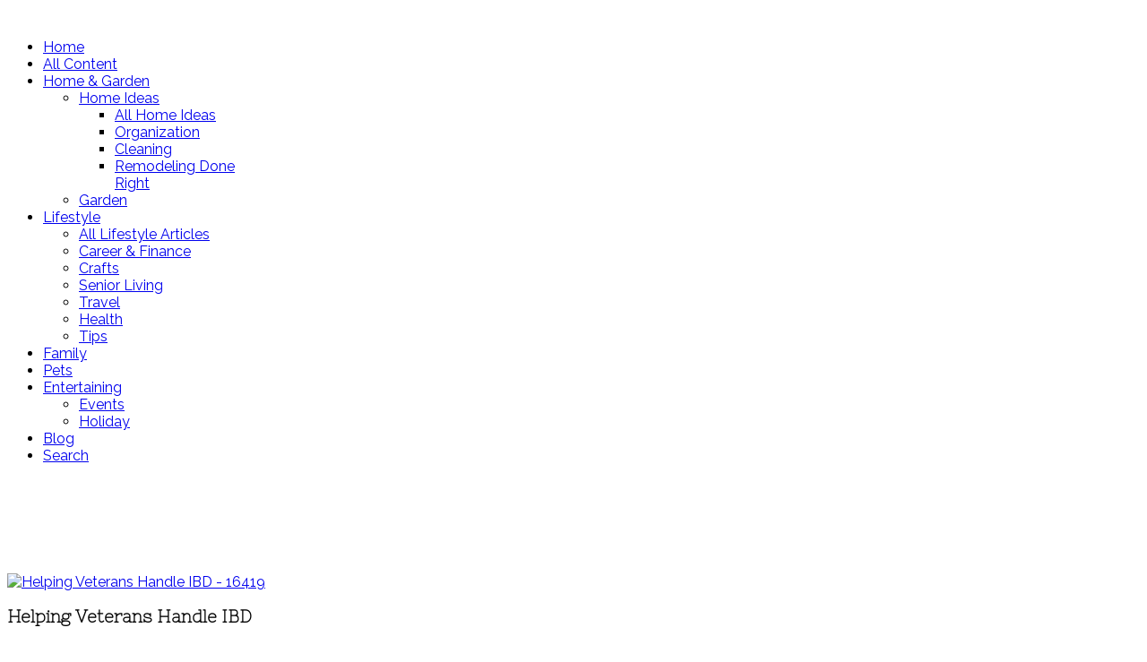

--- FILE ---
content_type: text/html; charset=utf-8
request_url: https://www.elivingtoday.com/lifestyle/health/item/1535-helping-veterans-handle-ibd
body_size: 9659
content:
<!DOCTYPE html>
<!--[if lt IE 7]>      <html prefix="og: http://ogp.me/ns#" class="no-js lt-ie9 lt-ie8 lt-ie7"  lang="en-gb"> <![endif]-->
<!--[if IE 7]>         <html prefix="og: http://ogp.me/ns#" class="no-js lt-ie9 lt-ie8"  lang="en-gb"> <![endif]-->
<!--[if IE 8]>         <html prefix="og: http://ogp.me/ns#" class="no-js lt-ie9"  lang="en-gb"> <![endif]-->
<!--[if gt IE 8]><!--> <html prefix="og: http://ogp.me/ns#" class="no-js" lang="en-gb"> <!--<![endif]-->
    <head>
        <meta http-equiv="X-UA-Compatible" content="IE=edge,chrome=1">
        <base href="https://www.elivingtoday.com/lifestyle/health/item/1535-helping-veterans-handle-ibd" />
	<meta http-equiv="content-type" content="text/html; charset=utf-8" />
	<meta name="keywords" content="medical conditions,medical care,veterans,IBD,crohn's disease,inflammatory bowel disease,diet,colitis" />
	<meta name="title" content="Helping Veterans Handle IBD" />
	<meta name="author" content="Michael Zuniga" />
	<meta property="og:url" content="https://www.elivingtoday.com/lifestyle/health/item/1535-helping-veterans-handle-ibd" />
	<meta property="og:title" content="Helping Veterans Handle IBD" />
	<meta property="og:type" content="article" />
	<meta property="og:image" content="https://www.elivingtoday.com/media/k2/items/cache/850e17edce6779cc111d239710be36ab_M.jpg" />
	<meta name="image" content="https://www.elivingtoday.com/media/k2/items/cache/850e17edce6779cc111d239710be36ab_M.jpg" />
	<meta property="og:description" content="(Family Features) For many veterans, their greatest battle isn’t against enemy forces. It’s a challenge that lies within their own bodies. An estimate..." />
	<meta name="viewport" content="width=device-width, initial-scale=1.0" />
	<meta name="description" content="(Family Features) For many veterans, their greatest battle isn’t against enemy forces. It’s a challenge that lies within their own bodies. An estimate..." />
	<meta name="generator" content="Joomla! - Open Source Content Management" />
	<title>Helping Veterans Handle IBD</title>
	<link href="/templates/shaper_glamour/favicon.ico" rel="shortcut icon" type="image/vnd.microsoft.icon" />
	<link href="https://cdnjs.cloudflare.com/ajax/libs/magnific-popup.js/1.1.0/magnific-popup.min.css" rel="stylesheet" type="text/css" />
	<link href="https://cdnjs.cloudflare.com/ajax/libs/simple-line-icons/2.4.1/css/simple-line-icons.min.css" rel="stylesheet" type="text/css" />
	<link href="/templates/shaper_glamour/css/k2.css?v=2.8.0" rel="stylesheet" type="text/css" />
	<link href="https://www.elivingtoday.com/plugins/content/addtoany/addtoany.css" rel="stylesheet" type="text/css" />
	<link href="/templates/shaper_glamour/css/bootstrap.min.css" rel="stylesheet" type="text/css" />
	<link href="/templates/shaper_glamour/css/bootstrap-responsive.min.css" rel="stylesheet" type="text/css" />
	<link href="/plugins/system/helix/css/font-awesome.css" rel="stylesheet" type="text/css" />
	<link href="//fonts.googleapis.com/css?family=Raleway:300,400,500,700,800" rel="stylesheet" type="text/css" />
	<link href="//fonts.googleapis.com/css?family=Nixie+One" rel="stylesheet" type="text/css" />
	<link href="/plugins/system/helix/css/mobile-menu.css" rel="stylesheet" type="text/css" />
	<link href="/templates/shaper_glamour/css/animate.min.css" rel="stylesheet" type="text/css" />
	<link href="/templates/shaper_glamour/css/template.css" rel="stylesheet" type="text/css" />
	<link href="/templates/shaper_glamour/css/presets/preset1.css" rel="stylesheet" type="text/css" />
	<link href="/templates/shaper_glamour/css/custom.css" rel="stylesheet" type="text/css" />
	<link href="/modules/mod_jgram/styles/style.css" rel="stylesheet" type="text/css" />
	<style type="text/css">

						/* K2 - Magnific Popup Overrides */
						.mfp-iframe-holder {padding:10px;}
						.mfp-iframe-holder .mfp-content {max-width:100%;width:100%;height:100%;}
						.mfp-iframe-scaler iframe {background:#fff;padding:10px;box-sizing:border-box;box-shadow:none;}
					.container{max-width:1170px}body, p,#sp-main-menu ul.level-0 > li >a,#sp-main-menu li li:not(.sp-menu-group) a,#sp-main-menu div.sp-menu-group a.sp-menu-group,a.k2ReadMore,a{font-family:'Raleway';}h1,h2,h3,h4,h5{font-family:'Nixie One';}h2,h3,input,h3 a{font-family:'Nixie One';}
#sp-main-body-wrapper{background: rgba(246, 180, 74, 0) !important; }

	</style>
	<script src="/media/jui/js/jquery.min.js?40de070783b18a3f7f3b6b685b94a9ad" type="text/javascript"></script>
	<script src="/media/jui/js/jquery-noconflict.js?40de070783b18a3f7f3b6b685b94a9ad" type="text/javascript"></script>
	<script src="/media/jui/js/jquery-migrate.min.js?40de070783b18a3f7f3b6b685b94a9ad" type="text/javascript"></script>
	<script src="https://cdnjs.cloudflare.com/ajax/libs/magnific-popup.js/1.1.0/jquery.magnific-popup.min.js" type="text/javascript"></script>
	<script src="/media/k2/assets/js/k2.frontend.js?v=2.8.0&amp;sitepath=/" type="text/javascript"></script>
	<script src="//static.addtoany.com/menu/page.js" type="text/javascript" async="async"></script>
	<script src="/plugins/system/helix/js/jquery-noconflict.js" type="text/javascript"></script>
	<script src="/media/jui/js/bootstrap.min.js?40de070783b18a3f7f3b6b685b94a9ad" type="text/javascript"></script>
	<script src="/plugins/system/helix/js/modernizr-2.6.2.min.js" type="text/javascript"></script>
	<script src="/plugins/system/helix/js/helix.core.js" type="text/javascript"></script>
	<script src="/plugins/system/helix/js/menu.js" type="text/javascript"></script>
	<script src="/templates/shaper_glamour/js/wow.min.js" type="text/javascript"></script>
	<script src="/templates/shaper_glamour/js/smoothscroll.js" type="text/javascript"></script>
	<script src="/templates/shaper_glamour/js/main.js" type="text/javascript"></script>
	<script src="/modules/mod_jgram/js/feeddisplay.js" type="text/javascript"></script>
	<script type="text/javascript">
spnoConflict(function($){

					function mainmenu() {
						$('.sp-menu').spmenu({
							startLevel: 0,
							direction: 'ltr',
							initOffset: {
								x: 0,
								y: 20
							},
							subOffset: {
								x: 0,
								y: 0
							},
							center: 0
						});
			}

			mainmenu();

			$(window).on('resize',function(){
				mainmenu();
			});


			});
	</script>
	<link rel="stylesheet" href="/templates/shaper_glamour/css/custom2.css" type="text/css" />
<meta name="google-site-verification" content="GJboa90TA37VV9x94RYdNmtPkLnkAFFq6sjUaMR9q_Y" />
<script async src="//pagead2.googlesyndication.com/pagead/js/adsbygoogle.js"></script>
<script>
  (adsbygoogle = window.adsbygoogle || []).push({
    google_ad_client: "ca-pub-8183538180521636",
    enable_page_level_ads: true
  });
</script>

<script async defer data-pin-hover="true" data-pin-lang="en" data-pin-save="true" src="//assets.pinterest.com/js/pinit.js"></script>

            
<!-- Facebook Pixel Code -->
<script>
!function(f,b,e,v,n,t,s)
{if(f.fbq)return;n=f.fbq=function(){n.callMethod?
n.callMethod.apply(n,arguments):n.queue.push(arguments)};
if(!f._fbq)f._fbq=n;n.push=n;n.loaded=!0;n.version='2.0';
n.queue=[];t=b.createElement(e);t.async=!0;
t.src=v;s=b.getElementsByTagName(e)[0];
s.parentNode.insertBefore(t,s)}(window,document,'script',
'https://connect.facebook.net/en_US/fbevents.js');
fbq('init', '1095850063941407'); 
fbq('track', 'PageView');
</script>
<noscript>
<img height="1" width="1" 
src="https://www.facebook.com/tr?id=1095850063941407&ev=PageView
&noscript=1"/>
</noscript>
<!-- End Facebook Pixel Code -->
<!-- Facebook Domain Verification-->
<meta name="facebook-domain-verification" content="2f425nq4v79sp540ogq50aaud0ujms" />
<!-- End Facebook Domain Verification -->

</head>
    <body  class="item subpage  ltr preset1 menu-health responsive bg hfeed clearfix">
		<div class="body-innerwrapper">
        <header id="sp-header-wrapper" 
                class=" visible-phone visible-tablet visible-desktop"><div class="container"><div class="row-fluid" id="header">
<div id="sp-logo" class="span2"><div class="logo-wrapper"><a href="/"><img alt="" class="image-logo" src="/images/eLivingToday_185_92.png" /></a></div></div>

<div id="sp-menu" class="span10">	


			<div id="sp-main-menu" class="visible-desktop">
				<ul class="sp-menu level-0"><li class="menu-item first"><a href="https://www.elivingtoday.com/" class="menu-item first" ><span class="menu"><span class="menu-title">Home</span></span></a></li><li class="menu-item"><a href="/all-content" class="menu-item" ><span class="menu"><span class="menu-title">All Content</span></span></a></li><li class="menu-item parent "><a href="/home-garden" class="menu-item parent " ><span class="menu"><span class="menu-title">Home &amp; Garden </span></span></a><div class="sp-submenu"><div class="sp-submenu-wrap"><div class="sp-submenu-inner clearfix" style="width: 200px;"><div class="megacol col1 first" style="width: 200px;"><ul class="sp-menu level-1"><li class="menu-item first parent "><a href="/home-garden/home-ideas" class="menu-item first parent " ><span class="menu"><span class="menu-title">Home Ideas</span></span></a><div class="sp-submenu"><div class="sp-submenu-wrap"><div class="sp-submenu-inner clearfix" style="width: 200px;"><div class="megacol col1 first" style="width: 200px;"><ul class="sp-menu level-2"><li class="menu-item first"><a href="/home-garden/home-ideas/home-ideas-2" class="menu-item first" ><span class="menu"><span class="menu-title">All Home Ideas</span></span></a></li><li class="menu-item"><a href="/home-garden/home-ideas/organization" class="menu-item" ><span class="menu"><span class="menu-title">Organization</span></span></a></li><li class="menu-item"><a href="/home-garden/home-ideas/cleaning" class="menu-item" ><span class="menu"><span class="menu-title">Cleaning</span></span></a></li><li class="menu-item last"><a href="/home-garden/home-ideas/nari-remodeling" class="menu-item last" ><span class="menu"><span class="menu-title">Remodeling Done Right</span></span></a></li></ul></div></div></div></div></li><li class="menu-item last"><a href="/home-garden/garden" class="menu-item last" ><span class="menu"><span class="menu-title">Garden</span></span></a></li></ul></div></div></div></div></li><li class="menu-item active parent "><a href="/lifestyle" class="menu-item active parent " ><span class="menu"><span class="menu-title">Lifestyle</span></span></a><div class="sp-submenu"><div class="sp-submenu-wrap"><div class="sp-submenu-inner clearfix" style="width: 200px;"><div class="megacol col1 first" style="width: 200px;"><ul class="sp-menu level-1"><li class="menu-item first"><a href="/lifestyle/lifestyle-2" class="menu-item first" ><span class="menu"><span class="menu-title">All Lifestyle Articles</span></span></a></li><li class="menu-item"><a href="/lifestyle/career-finance" class="menu-item" ><span class="menu"><span class="menu-title">Career &amp; Finance</span></span></a></li><li class="menu-item"><a href="/lifestyle/crafts" class="menu-item" ><span class="menu"><span class="menu-title">Crafts</span></span></a></li><li class="menu-item"><a href="/lifestyle/senior-living" class="menu-item" ><span class="menu"><span class="menu-title">Senior Living</span></span></a></li><li class="menu-item"><a href="/lifestyle/travel" class="menu-item" ><span class="menu"><span class="menu-title">Travel</span></span></a></li><li class="menu-item active"><a href="/lifestyle/health" class="menu-item active" ><span class="menu"><span class="menu-title">Health</span></span></a></li><li class="menu-item last"><a href="http://www.elivingtoday.com/tips" class="menu-item last" ><span class="menu"><span class="menu-title">Tips</span></span></a></li></ul></div></div></div></div></li><li class="menu-item"><a href="/family" class="menu-item" ><span class="menu"><span class="menu-title">Family</span></span></a></li><li class="menu-item"><a href="/pets" class="menu-item" ><span class="menu"><span class="menu-title">Pets</span></span></a></li><li class="menu-item parent "><a href="/entertaining" class="menu-item parent " ><span class="menu"><span class="menu-title">Entertaining</span></span></a><div class="sp-submenu"><div class="sp-submenu-wrap"><div class="sp-submenu-inner clearfix" style="width: 200px;"><div class="megacol col1 first" style="width: 200px;"><ul class="sp-menu level-1"><li class="menu-item first"><a href="/entertaining/events" class="menu-item first" ><span class="menu"><span class="menu-title">Events</span></span></a></li><li class="menu-item last"><a href="/entertaining/holiday" class="menu-item last" ><span class="menu"><span class="menu-title">Holiday</span></span></a></li></ul></div></div></div></div></li><li class="menu-item"><a href="/spotlight" target="_blank" class="menu-item" ><span class="menu"><span class="menu-title">Blog</span></span></a></li><li class="menu-item last"><a href="/search" class="menu-item last" ><span class="menu"><span class="menu-title">Search</span></span></a></li></ul>        
			</div>  				
			</div>
</div></div></header><section id="sp-breadcrumb-wrapper" 
                class=" "><div class="container"><div class="row-fluid" id="breadcrumb">
<div id="sp-breadcrumb" class="span12">

<div class="custom"  >
	<p> 
<script async src="//pagead2.googlesyndication.com/pagead/js/adsbygoogle.js"></script> 
<!-- eliving top --> 
<ins class="adsbygoogle" 
 style="display:block" 
 data-ad-client="ca-pub-8183538180521636" 
 data-ad-slot="5859459640" 
 data-ad-format="horizontal" 
 data-full-width-responsive="true"> 
<script> 
(adsbygoogle = window.adsbygoogle || []).push({}); 
</script> 
</p></div>
</div>
</div></div></section><section id="sp-main-body-wrapper" 
                class=" "><div class="container"><div class="row-fluid" id="main-body">
<div id="sp-component-area" class="span8"><section id="sp-component-wrapper"><div id="sp-component"><div id="system-message-container">
	</div>
<!-- Start K2 Item Layout -->
	<span id="startOfPageId1535"></span>

	<div id="k2Container" class="itemView hasItemImage">

		<!-- Plugins: BeforeDisplay -->
		
		<!-- K2 Plugins: K2BeforeDisplay -->
		
				<!-- Item Image -->
		<div class="itemImageBlock">


			<span class="itemImage">
				<a class="modal" rel="{handler: 'image'}" href="/media/k2/items/cache/850e17edce6779cc111d239710be36ab_XL.jpg" title="Click to preview image">
					<img src="/media/k2/items/cache/850e17edce6779cc111d239710be36ab_L.jpg" alt="Helping Veterans Handle IBD - 16419" style="width:585px; height:auto;" />
				</a>	
			</span>




			
						<div class="clr"></div>
		</div>
		

				<!-- item title -->
		<h3 class="itemTitle">
			
			Helping Veterans Handle IBD
					</h3>
		<!-- END:: Item title -->
		
		<div class="clr"></div>



		<div class="itemHeader">

			
			

						

						<!-- Item category -->
			<span class="itemCategory">
				<i class="icon-folder-close"></i> <a href="/lifestyle/health">Health</a>
			</span>
			

						<!-- Item tags -->
			<span class="itemTagsBlock">
				<i class="icon-tags"></i>
				<ul class="itemTags">
										<li><a href="/lifestyle/health/itemlist/tag/medical%20conditions">medical conditions</a></li>
										<li><a href="/lifestyle/health/itemlist/tag/medical%20care">medical care</a></li>
										<li><a href="/lifestyle/health/itemlist/tag/veterans">veterans</a></li>
										<li><a href="/lifestyle/health/itemlist/tag/IBD">IBD</a></li>
										<li><a href="/lifestyle/health/itemlist/tag/crohn's%20disease">crohn's disease</a></li>
										<li><a href="/lifestyle/health/itemlist/tag/inflammatory%20bowel%20disease">inflammatory bowel disease</a></li>
										<li><a href="/lifestyle/health/itemlist/tag/diet">diet</a></li>
										<li><a href="/lifestyle/health/itemlist/tag/colitis">colitis</a></li>
									</ul>
			</span>
			

		</div>

		<div class="clr"></div>


		<div class="itemInner">
			<!-- Plugins: AfterDisplayTitle -->
						<!-- K2 Plugins: K2AfterDisplayTitle -->
			
			
				<div class="itemBody">
					<!-- Plugins: BeforeDisplayContent -->
					
					<!-- K2 Plugins: K2BeforeDisplayContent -->
					
										<!-- Item text -->
					<div class="itemFullText">
						<div class="addtoany_container"><span class="a2a_kit a2a_kit_size_32 addtoany_list" data-a2a-url="https://www.elivingtoday.com/lifestyle/health/item/1535-helping-veterans-handle-ibd" data-a2a-title="Helping Veterans Handle IBD">
<a class="a2a_button_facebook"></a>
<a class="a2a_button_twitter"></a>
<a class="a2a_button_pinterest"></a>
<a class="a2a_button_google_plus"></a>
<a class="a2a_button_reddit"></a>
<a class="a2a_dd" href="https://www.addtoany.com/share"></a>
</span>
</div><p>(Family Features) For many veterans, their greatest battle isn’t against enemy forces. It’s a challenge that lies within their own bodies.</p>
<p>An estimated 66,000 veterans live with inflammatory bowel disease (IBD).&nbsp;Whether diagnosed while in service or after discharge, it’s normal to have questions about the disease, need resources to navigate care options and want to connect with others who understand what you are experiencing.</p>
<p>Regardless of your specific circumstances, learning to be an advocate for your health can take some time as you complete your transition process into the U.S. Department of Veterans Affairs’ (VA) health care system.</p>
<p>Being a proactive participant in your health care can help you in your journey. Arm yourself with more information about IBD and your options with these tips from the Crohn’s &amp; Colitis Foundation.</p>
<p><strong>Learn About IBD</strong><br /> <strong><a href="https://www.heart.org/en/healthy-living/healthy-lifestyle/my-life-check--lifes-simple-7/ls7-eat-better-infographic" target="_blank" rel="noopener noreferrer"><strong><img src="https://d2z0g7klazfonw.cloudfront.net/production/additional_images/21185/16419-detail-image-embed1.jpg?1666819578" alt="" style="margin: 10px; float: right; max-height: 50%; max-width: 50%;" /></strong></a></strong>No matter where you are in your disease journey, you may have&nbsp;questions about Crohn’s disease and ulcerative colitis. Focus groups led by the Crohn’s &amp; Colitis Foundation revealed many veterans living with IBD want to learn more about their diet and how to manage their disease symptoms.</p>
<p>Living with IBD means paying special attention to what you eat. Your diet needs to include enough calories and nutrients to keep you healthy and avoid malnourishment. Some of the best ways to maintain adequate nutrition are to work with your health care team, seek help from a dietitian, make healthy food choices and avoid foods that make your symptoms worse.</p>
<p>Many people with IBD also take medications on a regular basis to manage symptoms and help prevent flares, even when the disease is in remission. Patients may sometimes use complementary therapies together with traditional medicine; however, it is important to remember complementary therapies should not replace the treatment prescribed by your doctor.</p>
<p><strong>Continuous&nbsp;Care</strong><br /> Living with a chronic illness like Crohn’s or colitis means seeing your doctor regularly. Continuous care helps ensure your needs are being addressed and you’re receiving the care you need.</p>
<p>Working on an ongoing basis with a primary care doctor and gastroenterologist (ideally an IBD specialist) allows you to focus on targeted IBD and preventive care such as immunizations, cancer screenings and bone health monitoring.</p>
<p>Keep these tips in mind as you navigate your care, whether it be through a VA hospital, community center or private physician outside the VA.</p>
<ul>
<li>Seek help from a social worker, care coordinator or patient navigator.</li>
<li>Adhere to recommendations for follow-up visits with your health care team.</li>
<li>Keep a&nbsp;list of all prescribed and over-the-counter medications in your smartphone or on paper.</li>
<li>Sign up for the VA’s health app,&nbsp;<span style="text-decoration: underline;"><a href="https://www.myhealth.va.gov/mhv-portal-web/home" target="_blank" rel="noopener noreferrer">Myhealthevet</a></span>, to communicate with your health care team, access your records, request prescription refills and access other helpful tools.</li>
</ul>
<p><strong>Mental Health and Emotional Wellness</strong><br /> People with IBD are 2-3 times more likely to experience anxiety and depression than the general population, according to the Crohn’s &amp; Colitis Foundation. However, there are ways to help you cope with these feelings and concerns.</p>
<p>Coping tips include engaging in activities like exercise, relaxation techniques and meditation. You might also consider seeking help from a mental health professional who can assist you with acquiring skills to cope with your fears, worries and emotions.</p>
<p>To find more resources, including perspectives from other veterans managing IBD, visit <a href="https://www.crohnscolitisfoundation.org/veterans/?utm_source=familyfeatures&amp;utm_medium=referral&amp;utm_campaign=#16419-Crohn's&amp;Colitis" target="_blank" rel="noopener noreferrer">crohnscolitisfoundation.org/veterans</a>, where you can also find a link to a support group for veterans with IBD on <a href="https://www.facebook.com/groups/525843515658644" target="_blank" rel="noopener noreferrer">Facebook</a>.</p>
<p>&nbsp;</p>
<p>Photos courtesy of Getty Images</p>
<p>Source:</p>
<p><a href="https://www.crohnscolitisfoundation.org/veterans/?utm_source=familyfeatures&amp;utm_medium=referral&amp;utm_campaign=#16419-Crohn's&amp;Colitis" target="_blank" rel="noopener noreferrer">Crohn’s &amp; Colitis Foundation</a></p>					</div>
					
					
					

					<div class="clr"></div>

					
					<!-- Plugins: AfterDisplayContent -->
					
					<!-- K2 Plugins: K2AfterDisplayContent -->
					
					<div class="clr"></div>
				</div>

				
					
		
				<div class="itemLinks">
			
			<div class="clr"></div>
		</div>
		

			</div> <!-- ./itemInner -->

	<div class="itemBottom">
		
		
		<!-- Related items by tag -->
		<div class="itemRelated">
		<h3>Related items</h3>
		
		<div class="row-fluid">
		<div class="span4 even">
			<p><a href="/lifestyle/senior-living/item/2011-a-legacy-of-service-how-family-stories-shape-service"><img src="/media/k2/items/cache/81f63de9ba61376bcaf29ee5eec5bb0e_M.jpg" alt="A Legacy of Service: How family stories shape service"></a></p>
			<p><a href="/lifestyle/senior-living/item/2011-a-legacy-of-service-how-family-stories-shape-service">A Legacy of Service: How family stories shape service</a></p>
		</div>

				
		
		<div class="span4 odd">
			<p><a href="/lifestyle/health/item/2003-psychedelic-assisted-therapy-offers-new-hope-for-veterans"><img src="/media/k2/items/cache/4e64feb0c630182ccd22eafbee59cb3e_M.jpg" alt="Psychedelic-Assisted Therapy Offers New Hope for Veterans"></a></p>
			<p><a href="/lifestyle/health/item/2003-psychedelic-assisted-therapy-offers-new-hope-for-veterans">Psychedelic-Assisted Therapy Offers New Hope for Veterans</a></p>
		</div>

				
		
		<div class="span4 even">
			<p><a href="/family/item/1973-easy-ways-to-brush-up-on-your-history-iq"><img src="/media/k2/items/cache/42b4a0e8271ee2645b5693a2f7ab9424_M.jpg" alt="Easy Ways to Brush Up on Your History IQ"></a></p>
			<p><a href="/family/item/1973-easy-ways-to-brush-up-on-your-history-iq">Easy Ways to Brush Up on Your History IQ</a></p>
		</div>

		</div><!--/.row-fluid-->		
		<div class="row-fluid">
		<div class="span4 odd">
			<p><a href="/lifestyle/item/1936-getting-more-than-you-give-how-students-can-support-veterans-in-their-communities"><img src="/media/k2/items/cache/f8962b38d084bb71422c647212a76f57_M.jpg" alt="Getting More Than You Give: How students can support veterans in their communities"></a></p>
			<p><a href="/lifestyle/item/1936-getting-more-than-you-give-how-students-can-support-veterans-in-their-communities">Getting More Than You Give: How students can support veterans in their communities</a></p>
		</div>

				
		
		<div class="span4 even">
			<p><a href="/lifestyle/health/item/1901-finding-clinical-trial-resources"><img src="/media/k2/items/cache/d3b873a969f756423f87f5692383c29b_M.jpg" alt="Finding Clinical Trial Resources"></a></p>
			<p><a href="/lifestyle/health/item/1901-finding-clinical-trial-resources">Finding Clinical Trial Resources</a></p>
		</div>

				
		
		<div class="span4 odd">
			<p><a href="/lifestyle/health/item/1895-know-your-family-s-heart-history-an-important-step-in-learning-about-hypertrophic-cardiomyopathy"><img src="/media/k2/items/cache/7c4ee686c5b4059c14118f7db8a3570e_M.jpg" alt="Know Your Family&#039;s Heart History: An important step in learning about hypertrophic cardiomyopathy"></a></p>
			<p><a href="/lifestyle/health/item/1895-know-your-family-s-heart-history-an-important-step-in-learning-about-hypertrophic-cardiomyopathy">Know Your Family&#039;s Heart History: An important step in learning about hypertrophic cardiomyopathy</a></p>
		</div>

		</div><!--/.row-fluid-->			</div>
	
	<div class="clr"></div>

	
	<!-- Plugins: AfterDisplay -->
	
	<!-- K2 Plugins: K2AfterDisplay -->
	
	
	
	<div class="clr"></div>
</div> <!-- ./itemBottom -->
</div>
<!-- End K2 Item Layout -->

<!-- JoomlaWorks "K2" (v2.8.0) | Learn more about K2 at http://getk2.org --></div></section></div>

<aside id="sp-right" class="span4"><div class="module ">	
	<div class="mod-wrapper clearfix">		
				<div class="mod-content clearfix">	
			<div class="mod-inner clearfix">
				

<div class="custom"  >
	<form action="http://elivingtoday.com/search" method="post" id="searchForm">
<div class="btn-toolbar">
<div class="btn-group pull-left"><input maxlength="200" name="searchword" size="30" type="text" value="" id="search-searchword" class="inputbox" placeholder="Search" /></div>
<div class="btn-group pull-left"><button name="Search" class="btn hasTooltip" title="Search" onclick="this.form.submit()"><em class="icon-search"></em></button></div>
<input name="task" type="hidden" value="search" />
<div class="clearfix">&nbsp;</div>
</div>
</form></div>
			</div>
		</div>
	</div>
</div>
<div class="gap"></div>
<div class="module ">	
	<div class="mod-wrapper clearfix">		
				<div class="mod-content clearfix">	
			<div class="mod-inner clearfix">
				

<div class="custom"  >
	<div class="sidebar-social">
<h3>Follow Us!</h3>
<ul class="social-icons">
<li><a href="https://www.facebook.com/eLivingToday" target="_blank" rel="noopener noreferrer" class="social-icon"><em class="icon-facebook"></em></a></li>
<li><a href="https://twitter.com/elivingtoday" target="_blank" rel="noopener noreferrer" class="social-icon"><em class="icon-twitter"></em></a></li>
<li><a href="https://www.pinterest.com/eLivingToday/" target="_blank" rel="noopener noreferrer" class="social-icon"><em class="icon-pinterest"></em></a></li>
<li><a href="https://www.instagram.com/elivingtoday/" target="_blank" rel="noopener noreferrer" class="social-icon"><em class="icon-dribbble"></em></a></li>
<li><a href="https://www.youtube.com/user/LiveGoDo" target="_blank" rel="noopener noreferrer" class="social-icon"><em class="icon-youtube"></em></a></li>
</ul>
</div></div>
			</div>
		</div>
	</div>
</div>
<div class="gap"></div>
<div class="module other-sidebar">	
	<div class="mod-wrapper clearfix">		
					<h3 class="header">			
				<span>Other Health Tips</span>			</h3>
			<span class="sp-badge other-sidebar"></span>					<div class="mod-content clearfix">	
			<div class="mod-inner clearfix">
				
<div id="k2ModuleBox265" class="k2ItemsBlock other-sidebar">

	
	  <ul class="itemWrapper">
  	        <li class="even itemList wow fadeInUp" data-wow-duration="1000ms" data-wow-delay="100ms">

      <!-- Plugins: BeforeDisplay -->
      
      <!-- K2 Plugins: K2BeforeDisplay -->
      
      <!-- Plugins: AfterDisplayTitle -->
      
      <!-- K2 Plugins: K2AfterDisplayTitle -->
      
      <!-- Plugins: BeforeDisplayContent -->
      
      <!-- K2 Plugins: K2BeforeDisplayContent -->
      
            <div class="moduleItemIntrotext">
	      	      <div class="overlay-image-wrapper">
		      <a class="overlay-img" href="/lifestyle/health/item/974-tech-gifts-can-make-resolutions-a-reality" title="Continue reading">
		      	<img src="/media/k2/items/cache/7b0257640dc77a55cf753ae766e7db69_S.jpg" alt="Tech Gifts Can Make Resolutions a Reality"/>
		      </a>
			<div class="overlay">
			</div>
	      </div>
	      	      <div class="itemTextWrapper">


	      	<div class="entry-meta wow fadeInUp" data-wow-duration="800ms" data-wow-delay="200ms">

	      	

	      	</div>


		      <!-- item title -->
		      			      <a class="moduleItemTitle wow fadeInUp" data-wow-duration="700ms" data-wow-delay="300ms" href="/lifestyle/health/item/974-tech-gifts-can-make-resolutions-a-reality">Tech Gifts Can Make Resolutions a Reality</a>
			  
			  

	      	  	
	      		
	      	  	      </div>
      </div>
      
      
      <div class="clr"></div>

      
      <div class="clr"></div>

      <!-- Plugins: AfterDisplayContent -->
      
      <!-- K2 Plugins: K2AfterDisplayContent -->
      
      
      
			
			
      <!-- Plugins: AfterDisplay -->
      
      <!-- K2 Plugins: K2AfterDisplay -->
      
      <div class="clr"></div>
    </li>
            <li class="odd itemList wow fadeInUp" data-wow-duration="1000ms" data-wow-delay="200ms">

      <!-- Plugins: BeforeDisplay -->
      
      <!-- K2 Plugins: K2BeforeDisplay -->
      
      <!-- Plugins: AfterDisplayTitle -->
      
      <!-- K2 Plugins: K2AfterDisplayTitle -->
      
      <!-- Plugins: BeforeDisplayContent -->
      
      <!-- K2 Plugins: K2BeforeDisplayContent -->
      
            <div class="moduleItemIntrotext">
	      	      <div class="overlay-image-wrapper">
		      <a class="overlay-img" href="/lifestyle/health/item/1834-medicare-open-enrollment-runs-through-dec-7" title="Continue reading">
		      	<img src="/media/k2/items/cache/40b5b5295ef1de0f509cd965c10fc45a_S.jpg" alt="Medicare Open Enrollment Runs Through Dec. 7"/>
		      </a>
			<div class="overlay">
			</div>
	      </div>
	      	      <div class="itemTextWrapper">


	      	<div class="entry-meta wow fadeInUp" data-wow-duration="800ms" data-wow-delay="300ms">

	      	

	      	</div>


		      <!-- item title -->
		      			      <a class="moduleItemTitle wow fadeInUp" data-wow-duration="700ms" data-wow-delay="400ms" href="/lifestyle/health/item/1834-medicare-open-enrollment-runs-through-dec-7">Medicare Open Enrollment Runs Through Dec. 7</a>
			  
			  

	      	  	
	      		
	      	  	      </div>
      </div>
      
      
      <div class="clr"></div>

      
      <div class="clr"></div>

      <!-- Plugins: AfterDisplayContent -->
      
      <!-- K2 Plugins: K2AfterDisplayContent -->
      
      
      
			
			
      <!-- Plugins: AfterDisplay -->
      
      <!-- K2 Plugins: K2AfterDisplay -->
      
      <div class="clr"></div>
    </li>
            <li class="even lastItem itemList wow fadeInUp" data-wow-duration="1000ms" data-wow-delay="300ms">

      <!-- Plugins: BeforeDisplay -->
      
      <!-- K2 Plugins: K2BeforeDisplay -->
      
      <!-- Plugins: AfterDisplayTitle -->
      
      <!-- K2 Plugins: K2AfterDisplayTitle -->
      
      <!-- Plugins: BeforeDisplayContent -->
      
      <!-- K2 Plugins: K2BeforeDisplayContent -->
      
            <div class="moduleItemIntrotext">
	      	      <div class="overlay-image-wrapper">
		      <a class="overlay-img" href="/lifestyle/health/item/1187-5-ways-to-help-prevent-the-spread-of-illness" title="Continue reading">
		      	<img src="/media/k2/items/cache/159f7f3b6a3b2311ab075fe0b7d976ad_S.jpg" alt="5 Ways to Help Prevent the Spread of Illness"/>
		      </a>
			<div class="overlay">
			</div>
	      </div>
	      	      <div class="itemTextWrapper">


	      	<div class="entry-meta wow fadeInUp" data-wow-duration="800ms" data-wow-delay="400ms">

	      	

	      	</div>


		      <!-- item title -->
		      			      <a class="moduleItemTitle wow fadeInUp" data-wow-duration="700ms" data-wow-delay="500ms" href="/lifestyle/health/item/1187-5-ways-to-help-prevent-the-spread-of-illness">5 Ways to Help Prevent the Spread of Illness</a>
			  
			  

	      	  	
	      		
	      	  	      </div>
      </div>
      
      
      <div class="clr"></div>

      
      <div class="clr"></div>

      <!-- Plugins: AfterDisplayContent -->
      
      <!-- K2 Plugins: K2AfterDisplayContent -->
      
      
      
			
			
      <!-- Plugins: AfterDisplay -->
      
      <!-- K2 Plugins: K2AfterDisplay -->
      
      <div class="clr"></div>
    </li>
            <li class="clearList"></li>

  </ul>
  
	
		<div class="k2FeedIcon">
		<a href="/lifestyle/health/itemlist?format=feed&amp;moduleID=265" title="Subscribe to this RSS feed">
			<span>Subscribe to this RSS feed</span>
		</a>
		<div class="clr"></div>
	</div>
	
</div>
			</div>
		</div>
	</div>
</div>
<div class="gap"></div>
<div class="module ">	
	<div class="mod-wrapper clearfix">		
				<div class="mod-content clearfix">	
			<div class="mod-inner clearfix">
				

<div class="custom"  >
	<p> 
<script async src="//pagead2.googlesyndication.com/pagead/js/adsbygoogle.js"></script> 
<!-- eliving sidebar small rectangle --> 
<ins class="adsbygoogle" 
     style="display:inline-block;width:300px;height:250px" 
     data-ad-client="ca-pub-8183538180521636" 
     data-ad-slot="2766392449"></ins> 
<script> 
(adsbygoogle = window.adsbygoogle || []).push({}); 
</script> 
</p></div>
			</div>
		</div>
	</div>
</div>
<div class="gap"></div>
<div class="module ">	
	<div class="mod-wrapper clearfix">		
				<div class="mod-content clearfix">	
			<div class="mod-inner clearfix">
				

<div class="custom"  >
	<p> 
<script async src="//pagead2.googlesyndication.com/pagead/js/adsbygoogle.js"></script> 
<!-- eliving sidebar ad --> 
<ins class="adsbygoogle" 
     style="display:block" 
     data-ad-client="ca-pub-8183538180521636" 
     data-ad-slot="9358629644" 
     data-ad-format="auto"></ins> 
<script> 
(adsbygoogle = window.adsbygoogle || []).push({}); 
</script> 
</p></div>
			</div>
		</div>
	</div>
</div>
<div class="gap"></div>
<div class="module ">	
	<div class="mod-wrapper clearfix">		
				<div class="mod-content clearfix">	
			<div class="mod-inner clearfix">
				 



<div class="mod_pinterest_display ">
<a data-pin-do="embedUser" 
   href="http://www.pinterest.com/eLivingToday/"
   data-pin-scale-width="50"
   data-pin-scale-height="300" 
   data-pin-board-width="300">

   Visit Pinterest's profile on Pinterest.

</a>
</div>


<script type="text/javascript" async defer src="//assets.pinterest.com/js/pinit.js"></script>			</div>
		</div>
	</div>
</div>
<div class="gap"></div>
<div class="module instagram-banner">	
	<div class="mod-wrapper clearfix">		
				<div class="mod-content clearfix">	
			<div class="mod-inner clearfix">
				

<div class="custominstagram-banner"  >
	<p><a href="https://www.instagram.com/elivingtoday/" target="_blank" rel="noopener noreferrer"><img src="/images/instagram-banner.jpg" alt="ElivingToday on Instagram" style="display: block; margin-left: auto; margin-right: auto;" /></a></p></div>
			</div>
		</div>
	</div>
</div>
<div class="gap"></div>
<div class="module ">	
	<div class="mod-wrapper clearfix">		
				<div class="mod-content clearfix">	
			<div class="mod-inner clearfix">
				<style>
	.jgram{
		background-color: transparent;
	}

	.profile-pic, .user-info{
		display: none;
	}
</style>

<div class="jgram-overlay"><a id="jgram-close" href="#">X</a><a id="jgram-prev" href="#">&#10094;</a><a id="jgram-next" href="#">&#10095;</a></div><div class="jgram user " data-accessToken="2970947747.1677ed0.c9b757ce07dd47eb88c15d06dac5af05" data-userID="2970947747" data-limit="6">
	<!-- profile pic -->
	<div class="profile-pic">
		<img src="/" />
	</div>
	<!-- user info -->
	<div class="user-info">
		<h2 class="username"></h2>
		<p><strong><span class="fullname"></span></strong> <span class="tagline"></span></p>
		<a href="/" class="website"></a>
		<ul>
			<li class="posts"></li>
			<li class="followers"></li>
			<li class="following"></li>
		</ul>
	</div>
	<!-- user feed-->
	<div class="user-feed col-2 pad-2">

	</div>
</div>
			</div>
		</div>
	</div>
</div>
<div class="gap"></div>
</aside>
</div></div></section><footer id="sp-footer-wrapper" 
                class=" "><div class="container"><div class="row-fluid" id="footer">
<div id="sp-footer1" class="span7"><span class="copyright">Copyright ©  2026 Family Features</span><a href="http://www.joomshaper.com" title="joomshaper.com"></a></div>

<div id="sp-footer2" class="span5"><ul class="nav ">
<li class="item-359"><a href="/about" >About Us</a></li><li class="item-369"><a href="/sitemap" >Sitemap</a></li></ul>
<a class="sp-totop" href="javascript:;" title="Go to Top" rel="nofollow"><small>Go to Top </small><i class="icon-caret-up"></i></a>
<ul class="social-icons"><li><a class="social-icon" target="_blank" href="https://www.facebook.com/eLivingToday"><i class="icon-facebook"></i></a></li><li><a class="social-icon" target="_blank" href="https://twitter.com/elivingtoday"><i class="icon-twitter"></i></a></li><li><a class="social-icon" target="_blank" href="https://www.pinterest.com/eLivingToday/"><i class="icon-pinterest"></i></a></li><li><a class="social-icon" target="_blank" href="https://www.instagram.com/elivingtoday/"><i class="icon-dribbble"></i></a></li><li><a class="social-icon" target="_blank" href="https://www.youtube.com/user/LiveGoDo"><i class="icon-youtube"></i></a></li></ul></div>
</div></div></footer>        <script type="text/javascript">
        var _gaq = _gaq || [];
        _gaq.push(['_setAccount', 'UA-482330-10']);
        _gaq.push(['_trackPageview']);

        (function() {
        var ga = document.createElement('script'); ga.type = 'text/javascript'; ga.async = true;
        ga.src = ('https:' == document.location.protocol ? 'https://ssl' : 'http://www') + '.google-analytics.com/ga.js';
        var s = document.getElementsByTagName('script')[0]; s.parentNode.insertBefore(ga, s);
        })();
        </script>
        	

		<a class="hidden-desktop btn btn-inverse sp-main-menu-toggler" href="#" data-toggle="collapse" data-target=".nav-collapse">
			<i class="icon-align-justify"></i>
		</a>

		<div class="hidden-desktop sp-mobile-menu nav-collapse collapse">
			<ul class=""><li class="menu-item first"><a href="https://www.elivingtoday.com/" class="menu-item first" ><span class="menu"><span class="menu-title">Home</span></span></a></li><li class="menu-item"><a href="/all-content" class="menu-item" ><span class="menu"><span class="menu-title">All Content</span></span></a></li><li class="menu-item parent"><a href="/home-garden" class="menu-item parent" ><span class="menu"><span class="menu-title">Home &amp; Garden </span></span></a><span class="sp-menu-toggler collapsed" data-toggle="collapse" data-target=".collapse-561"><i class="icon-angle-right"></i><i class="icon-angle-down"></i></span><ul class="collapse collapse-561"><li class="menu-item first parent"><a href="/home-garden/home-ideas" class="menu-item first parent" ><span class="menu"><span class="menu-title">Home Ideas</span></span></a><span class="sp-menu-toggler collapsed" data-toggle="collapse" data-target=".collapse-278"><i class="icon-angle-right"></i><i class="icon-angle-down"></i></span><ul class="collapse collapse-278"><li class="menu-item first"><a href="/home-garden/home-ideas/home-ideas-2" class="menu-item first" ><span class="menu"><span class="menu-title">All Home Ideas</span></span></a></li><li class="menu-item"><a href="/home-garden/home-ideas/organization" class="menu-item" ><span class="menu"><span class="menu-title">Organization</span></span></a></li><li class="menu-item"><a href="/home-garden/home-ideas/cleaning" class="menu-item" ><span class="menu"><span class="menu-title">Cleaning</span></span></a></li><li class="menu-item last"><a href="/home-garden/home-ideas/nari-remodeling" class="menu-item last" ><span class="menu"><span class="menu-title">Remodeling Done Right</span></span></a></li></ul></li><li class="menu-item last"><a href="/home-garden/garden" class="menu-item last" ><span class="menu"><span class="menu-title">Garden</span></span></a></li></ul></li><li class="menu-item active parent"><a href="/lifestyle" class="menu-item active parent" ><span class="menu"><span class="menu-title">Lifestyle</span></span></a><span class="sp-menu-toggler collapsed" data-toggle="collapse" data-target=".collapse-284"><i class="icon-angle-right"></i><i class="icon-angle-down"></i></span><ul class="collapse collapse-284"><li class="menu-item first"><a href="/lifestyle/lifestyle-2" class="menu-item first" ><span class="menu"><span class="menu-title">All Lifestyle Articles</span></span></a></li><li class="menu-item"><a href="/lifestyle/career-finance" class="menu-item" ><span class="menu"><span class="menu-title">Career &amp; Finance</span></span></a></li><li class="menu-item"><a href="/lifestyle/crafts" class="menu-item" ><span class="menu"><span class="menu-title">Crafts</span></span></a></li><li class="menu-item"><a href="/lifestyle/senior-living" class="menu-item" ><span class="menu"><span class="menu-title">Senior Living</span></span></a></li><li class="menu-item"><a href="/lifestyle/travel" class="menu-item" ><span class="menu"><span class="menu-title">Travel</span></span></a></li><li class="menu-item active"><a href="/lifestyle/health" class="menu-item active" ><span class="menu"><span class="menu-title">Health</span></span></a></li><li class="menu-item last"><a href="http://www.elivingtoday.com/tips" class="menu-item last" ><span class="menu"><span class="menu-title">Tips</span></span></a></li></ul></li><li class="menu-item"><a href="/family" class="menu-item" ><span class="menu"><span class="menu-title">Family</span></span></a></li><li class="menu-item"><a href="/pets" class="menu-item" ><span class="menu"><span class="menu-title">Pets</span></span></a></li><li class="menu-item parent"><a href="/entertaining" class="menu-item parent" ><span class="menu"><span class="menu-title">Entertaining</span></span></a><span class="sp-menu-toggler collapsed" data-toggle="collapse" data-target=".collapse-285"><i class="icon-angle-right"></i><i class="icon-angle-down"></i></span><ul class="collapse collapse-285"><li class="menu-item first"><a href="/entertaining/events" class="menu-item first" ><span class="menu"><span class="menu-title">Events</span></span></a></li><li class="menu-item last"><a href="/entertaining/holiday" class="menu-item last" ><span class="menu"><span class="menu-title">Holiday</span></span></a></li></ul></li><li class="menu-item"><a href="/spotlight" target="_blank" class="menu-item" ><span class="menu"><span class="menu-title">Blog</span></span></a></li><li class="menu-item last"><a href="/search" class="menu-item last" ><span class="menu"><span class="menu-title">Search</span></span></a></li></ul>   
		</div>
		        
		</div>

	<!-- Google tag (gtag.js) -->
	<script async src="https://www.googletagmanager.com/gtag/js?id=G-M74NYQ5734"></script>
	<script>
  		window.dataLayer = window.dataLayer || [];
		function gtag(){dataLayer.push(arguments);}
		gtag('js', new Date());

  		gtag('config', 'G-M74NYQ5734');
	</script>
	<!-- END of Google tag (gtag.js) -->

    </body>
</html>


--- FILE ---
content_type: text/html; charset=utf-8
request_url: https://www.google.com/recaptcha/api2/aframe
body_size: 246
content:
<!DOCTYPE HTML><html><head><meta http-equiv="content-type" content="text/html; charset=UTF-8"></head><body><script nonce="9mscAPg6goc4CtSdnQ3a3Q">/** Anti-fraud and anti-abuse applications only. See google.com/recaptcha */ try{var clients={'sodar':'https://pagead2.googlesyndication.com/pagead/sodar?'};window.addEventListener("message",function(a){try{if(a.source===window.parent){var b=JSON.parse(a.data);var c=clients[b['id']];if(c){var d=document.createElement('img');d.src=c+b['params']+'&rc='+(localStorage.getItem("rc::a")?sessionStorage.getItem("rc::b"):"");window.document.body.appendChild(d);sessionStorage.setItem("rc::e",parseInt(sessionStorage.getItem("rc::e")||0)+1);localStorage.setItem("rc::h",'1769481438686');}}}catch(b){}});window.parent.postMessage("_grecaptcha_ready", "*");}catch(b){}</script></body></html>